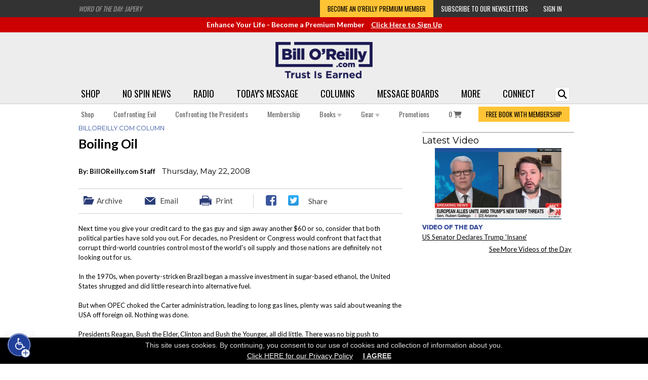

--- FILE ---
content_type: text/html; charset=utf-8
request_url: https://www.google.com/recaptcha/api2/aframe
body_size: 183
content:
<!DOCTYPE HTML><html><head><meta http-equiv="content-type" content="text/html; charset=UTF-8"></head><body><script nonce="v85mgJ5oXrKdQM53rWDy5Q">/** Anti-fraud and anti-abuse applications only. See google.com/recaptcha */ try{var clients={'sodar':'https://pagead2.googlesyndication.com/pagead/sodar?'};window.addEventListener("message",function(a){try{if(a.source===window.parent){var b=JSON.parse(a.data);var c=clients[b['id']];if(c){var d=document.createElement('img');d.src=c+b['params']+'&rc='+(localStorage.getItem("rc::a")?sessionStorage.getItem("rc::b"):"");window.document.body.appendChild(d);sessionStorage.setItem("rc::e",parseInt(sessionStorage.getItem("rc::e")||0)+1);localStorage.setItem("rc::h",'1768981302881');}}}catch(b){}});window.parent.postMessage("_grecaptcha_ready", "*");}catch(b){}</script></body></html>

--- FILE ---
content_type: application/javascript
request_url: https://js.braintreegateway.com/web/3.34.0/js/paypal-checkout.min.js
body_size: 4952
content:
!function(e){if("object"==typeof exports&&"undefined"!=typeof module)module.exports=e();else if("function"==typeof define&&define.amd)define([],e);else{var t;t="undefined"!=typeof window?window:"undefined"!=typeof global?global:"undefined"!=typeof self?self:this,(t.braintree||(t.braintree={})).paypalCheckout=e()}}(function(){return function(){function e(t,n,r){function o(a,s){if(!n[a]){if(!t[a]){var c="function"==typeof require&&require;if(!s&&c)return c(a,!0);if(i)return i(a,!0);var p=new Error("Cannot find module '"+a+"'");throw p.code="MODULE_NOT_FOUND",p}var u=n[a]={exports:{}};t[a][0].call(u.exports,function(e){return o(t[a][1][e]||e)},u,u.exports,e,t,n,r)}return n[a].exports}for(var i="function"==typeof require&&require,a=0;a<r.length;a++)o(r[a]);return o}return e}()({1:[function(e,t,n){"use strict";function r(e){return function(){var t=arguments;setTimeout(function(){e.apply(null,t)},1)}}t.exports=r},{}],2:[function(e,t,n){"use strict";function r(e){var t=!1;return function(){t||(t=!0,e.apply(null,arguments))}}t.exports=r},{}],3:[function(e,t,n){"use strict";function r(e,t){if(!t)return e;e.then(function(e){t(null,e)}).catch(function(e){t(e)})}t.exports=r},{}],4:[function(e,t,n){"use strict";function r(e){return function(){var t,n=Array.prototype.slice.call(arguments);return"function"==typeof n[n.length-1]&&(t=n.pop(),t=i(o(t))),a(e.apply(this,n),t)}}var o=e("./lib/deferred"),i=e("./lib/once"),a=e("./lib/promise-or-callback");r.wrapPrototype=function(e,t){var n,o,i;return t=t||{},o=t.ignoreMethods||[],i=!0===t.transformPrivateMethods,n=Object.getOwnPropertyNames(e.prototype).filter(function(t){var n,r="constructor"!==t&&"function"==typeof e.prototype[t],a=-1===o.indexOf(t);return n=!!i||"_"!==t.charAt(0),r&&n&&a}),n.forEach(function(t){var n=e.prototype[t];e.prototype[t]=r(n)}),e},t.exports=r},{"./lib/deferred":1,"./lib/once":2,"./lib/promise-or-callback":3}],5:[function(e,t,n){"use strict";function r(){}function o(e,t){return function(){e.apply(t,arguments)}}function i(e){if(!(this instanceof i))throw new TypeError("Promises must be constructed via new");if("function"!=typeof e)throw new TypeError("not a function");this._state=0,this._handled=!1,this._value=void 0,this._deferreds=[],l(e,this)}function a(e,t){for(;3===e._state;)e=e._value;if(0===e._state)return void e._deferreds.push(t);e._handled=!0,i._immediateFn(function(){var n=1===e._state?t.onFulfilled:t.onRejected;if(null===n)return void(1===e._state?s:c)(t.promise,e._value);var r;try{r=n(e._value)}catch(e){return void c(t.promise,e)}s(t.promise,r)})}function s(e,t){try{if(t===e)throw new TypeError("A promise cannot be resolved with itself.");if(t&&("object"==typeof t||"function"==typeof t)){var n=t.then;if(t instanceof i)return e._state=3,e._value=t,void p(e);if("function"==typeof n)return void l(o(n,t),e)}e._state=1,e._value=t,p(e)}catch(t){c(e,t)}}function c(e,t){e._state=2,e._value=t,p(e)}function p(e){2===e._state&&0===e._deferreds.length&&i._immediateFn(function(){e._handled||i._unhandledRejectionFn(e._value)});for(var t=0,n=e._deferreds.length;t<n;t++)a(e,e._deferreds[t]);e._deferreds=null}function u(e,t,n){this.onFulfilled="function"==typeof e?e:null,this.onRejected="function"==typeof t?t:null,this.promise=n}function l(e,t){var n=!1;try{e(function(e){n||(n=!0,s(t,e))},function(e){n||(n=!0,c(t,e))})}catch(e){if(n)return;n=!0,c(t,e)}}var f=setTimeout;i.prototype.catch=function(e){return this.then(null,e)},i.prototype.then=function(e,t){var n=new this.constructor(r);return a(this,new u(e,t,n)),n},i.all=function(e){return new i(function(t,n){function r(e,a){try{if(a&&("object"==typeof a||"function"==typeof a)){var s=a.then;if("function"==typeof s)return void s.call(a,function(t){r(e,t)},n)}o[e]=a,0==--i&&t(o)}catch(e){n(e)}}if(!e||void 0===e.length)throw new TypeError("Promise.all accepts an array");var o=Array.prototype.slice.call(e);if(0===o.length)return t([]);for(var i=o.length,a=0;a<o.length;a++)r(a,o[a])})},i.resolve=function(e){return e&&"object"==typeof e&&e.constructor===i?e:new i(function(t){t(e)})},i.reject=function(e){return new i(function(t,n){n(e)})},i.race=function(e){return new i(function(t,n){for(var r=0,o=e.length;r<o;r++)e[r].then(t,n)})},i._immediateFn="function"==typeof setImmediate&&function(e){setImmediate(e)}||function(e){f(e,0)},i._unhandledRejectionFn=function(e){"undefined"!=typeof console&&console&&console.warn("Possible Unhandled Promise Rejection:",e)},t.exports=i},{}],6:[function(e,t,n){"use strict";function r(e,t){var n,r=t?i(t):{},s=o(e.authorization).attrs,c=i(e.analyticsMetadata);r.braintreeLibraryVersion=a.BRAINTREE_LIBRARY_VERSION;for(n in r._meta)r._meta.hasOwnProperty(n)&&(c[n]=r._meta[n]);return r._meta=c,s.tokenizationKey?r.tokenizationKey=s.tokenizationKey:r.authorizationFingerprint=s.authorizationFingerprint,r}var o=e("./create-authorization-data"),i=e("./json-clone"),a=e("./constants");t.exports=r},{"./constants":10,"./create-authorization-data":13,"./json-clone":16}],7:[function(e,t,n){"use strict";function r(e){return Math.floor(e/1e3)}function o(e,t,n){var o=e.getConfiguration(),s=e._request,c=r(Date.now()),p=o.gatewayConfiguration.analytics.url,u={analytics:[{kind:i.ANALYTICS_PREFIX+t,timestamp:c}]};s({url:p,method:"post",data:a(o,u),timeout:i.ANALYTICS_REQUEST_TIMEOUT_MS},n)}var i=e("./constants"),a=e("./add-metadata");t.exports={sendEvent:o}},{"./add-metadata":6,"./constants":10}],8:[function(e,t,n){"use strict";function r(e){var t,n,r;return e?(r=e.name,null==(t=e.client)?i.reject(new o({type:a.INSTANTIATION_OPTION_REQUIRED.type,code:a.INSTANTIATION_OPTION_REQUIRED.code,message:"options.client is required when instantiating "+r+"."})):(n=t.getVersion(),n!==s?i.reject(new o({type:a.INCOMPATIBLE_VERSIONS.type,code:a.INCOMPATIBLE_VERSIONS.code,message:"Client (version "+n+") and "+r+" (version "+s+") components must be from the same SDK version."})):i.resolve())):i.reject(new o({type:a.INVALID_USE_OF_INTERNAL_FUNCTION.type,code:a.INVALID_USE_OF_INTERNAL_FUNCTION.code,message:"Options must be passed to basicComponentVerification function."}))}var o=e("./braintree-error"),i=e("./promise"),a=e("./errors"),s="3.34.0";t.exports={verify:r}},{"./braintree-error":9,"./errors":15,"./promise":18}],9:[function(e,t,n){"use strict";function r(e){if(!r.types.hasOwnProperty(e.type))throw new Error(e.type+" is not a valid type.");if(!e.code)throw new Error("Error code required.");if(!e.message)throw new Error("Error message required.");this.name="BraintreeError",this.code=e.code,this.message=e.message,this.type=e.type,this.details=e.details}var o=e("./enumerate");r.prototype=Object.create(Error.prototype),r.prototype.constructor=r,r.types=o(["CUSTOMER","MERCHANT","NETWORK","INTERNAL","UNKNOWN"]),r.findRootError=function(e){return e instanceof r&&e.details&&e.details.originalError?r.findRootError(e.details.originalError):e},t.exports=r},{"./enumerate":14}],10:[function(e,t,n){"use strict";t.exports={ANALYTICS_PREFIX:"web.",ANALYTICS_REQUEST_TIMEOUT_MS:2e3,INTEGRATION_TIMEOUT_MS:6e4,VERSION:"3.34.0",INTEGRATION:"custom",SOURCE:"client",PLATFORM:"web",BRAINTREE_LIBRARY_VERSION:"braintree/web/3.34.0"}},{}],11:[function(e,t,n){"use strict";var r=e("./braintree-error"),o=e("./errors");t.exports=function(e,t){t.forEach(function(t){e[t]=function(){throw new r({type:o.METHOD_CALLED_AFTER_TEARDOWN.type,code:o.METHOD_CALLED_AFTER_TEARDOWN.code,message:t+" cannot be called after teardown."})}})}},{"./braintree-error":9,"./errors":15}],12:[function(e,t,n){"use strict";function r(e,t){return e instanceof o?e:new o({type:t.type,code:t.code,message:t.message,details:{originalError:e}})}var o=e("./braintree-error");t.exports=r},{"./braintree-error":9}],13:[function(e,t,n){"use strict";function r(e){return/^[a-zA-Z0-9]+_[a-zA-Z0-9]+_[a-zA-Z0-9_]+$/.test(e)}function o(e){var t=e.split("_"),n=t[0];return{merchantId:t.slice(2).join("_"),environment:n}}function i(e){var t,n,i={attrs:{},configUrl:""};return r(e)?(n=o(e),i.attrs.tokenizationKey=e,i.configUrl=s[n.environment]+"/merchants/"+n.merchantId+"/client_api/v1/configuration"):(t=JSON.parse(a(e)),i.attrs.authorizationFingerprint=t.authorizationFingerprint,i.configUrl=t.configUrl,i.graphQL=t.graphQL),i}var a=e("../lib/vendor/polyfill").atob,s={production:"https://api.braintreegateway.com:443",sandbox:"https://api.sandbox.braintreegateway.com:443"};t.exports=i},{"../lib/vendor/polyfill":19}],14:[function(e,t,n){"use strict";function r(e,t){return t=null==t?"":t,e.reduce(function(e,n){return e[n]=t+n,e},{})}t.exports=r},{}],15:[function(e,t,n){"use strict";var r=e("./braintree-error");t.exports={INVALID_USE_OF_INTERNAL_FUNCTION:{type:r.types.INTERNAL,code:"INVALID_USE_OF_INTERNAL_FUNCTION"},CALLBACK_REQUIRED:{type:r.types.MERCHANT,code:"CALLBACK_REQUIRED"},INSTANTIATION_OPTION_REQUIRED:{type:r.types.MERCHANT,code:"INSTANTIATION_OPTION_REQUIRED"},INVALID_OPTION:{type:r.types.MERCHANT,code:"INVALID_OPTION"},INCOMPATIBLE_VERSIONS:{type:r.types.MERCHANT,code:"INCOMPATIBLE_VERSIONS"},METHOD_CALLED_AFTER_TEARDOWN:{type:r.types.MERCHANT,code:"METHOD_CALLED_AFTER_TEARDOWN"},BRAINTREE_API_ACCESS_RESTRICTED:{type:r.types.MERCHANT,code:"BRAINTREE_API_ACCESS_RESTRICTED",message:"Your access is restricted and cannot use this part of the Braintree API."}}},{"./braintree-error":9}],16:[function(e,t,n){"use strict";t.exports=function(e){return JSON.parse(JSON.stringify(e))}},{}],17:[function(e,t,n){"use strict";t.exports=function(e){return Object.keys(e).filter(function(t){return"function"==typeof e[t]})}},{}],18:[function(e,t,n){(function(n){"use strict";var r=n.Promise||e("promise-polyfill");t.exports=r}).call(this,"undefined"!=typeof global?global:"undefined"!=typeof self?self:"undefined"!=typeof window?window:{})},{"promise-polyfill":5}],19:[function(e,t,n){(function(e){"use strict";function n(e){var t,n,r,o,i,a,s,c,p=new RegExp("^(?:[A-Za-z0-9+/]{4})*(?:[A-Za-z0-9+/]{2}==|[A-Za-z0-9+/]{3}=|[A-Za-z0-9+/]{4})([=]{1,2})?$"),u="ABCDEFGHIJKLMNOPQRSTUVWXYZabcdefghijklmnopqrstuvwxyz0123456789+/=",l="";if(!p.test(e))throw new Error("Non base64 encoded input passed to window.atob polyfill");c=0;do{o=u.indexOf(e.charAt(c++)),i=u.indexOf(e.charAt(c++)),a=u.indexOf(e.charAt(c++)),s=u.indexOf(e.charAt(c++)),t=(63&o)<<2|i>>4&3,n=(15&i)<<4|a>>2&15,r=(3&a)<<6|63&s,l+=String.fromCharCode(t)+(n?String.fromCharCode(n):"")+(r?String.fromCharCode(r):"")}while(c<e.length);return l}var r="function"==typeof e.atob?e.atob:n;t.exports={atob:function(t){return r.call(e,t)},_atob:n}}).call(this,"undefined"!=typeof global?global:"undefined"!=typeof self?self:"undefined"!=typeof window?window:{})},{}],20:[function(e,t,n){"use strict";var r=e("../lib/braintree-error");t.exports={PAYPAL_NOT_ENABLED:{type:r.types.MERCHANT,code:"PAYPAL_NOT_ENABLED",message:"PayPal is not enabled for this merchant."},PAYPAL_SANDBOX_ACCOUNT_NOT_LINKED:{type:r.types.MERCHANT,code:"PAYPAL_SANDBOX_ACCOUNT_NOT_LINKED",message:"A linked PayPal Sandbox account is required to use PayPal Checkout in Sandbox. See https://developers.braintreepayments.com/guides/paypal/testing-go-live/#linked-paypal-testing for details on linking your PayPal sandbox with Braintree."},PAYPAL_TOKENIZATION_REQUEST_ACTIVE:{type:r.types.MERCHANT,code:"PAYPAL_TOKENIZATION_REQUEST_ACTIVE",message:"Another tokenization request is active."},PAYPAL_ACCOUNT_TOKENIZATION_FAILED:{type:r.types.NETWORK,code:"PAYPAL_ACCOUNT_TOKENIZATION_FAILED",message:"Could not tokenize user's PayPal account."},PAYPAL_FLOW_FAILED:{type:r.types.NETWORK,code:"PAYPAL_FLOW_FAILED",message:"Could not initialize PayPal flow."},PAYPAL_FLOW_OPTION_REQUIRED:{type:r.types.MERCHANT,code:"PAYPAL_FLOW_OPTION_REQUIRED",message:"PayPal flow property is invalid or missing."},PAYPAL_POPUP_OPEN_FAILED:{type:r.types.MERCHANT,code:"PAYPAL_POPUP_OPEN_FAILED",message:"PayPal popup failed to open, make sure to tokenize in response to a user action."},PAYPAL_POPUP_CLOSED:{type:r.types.CUSTOMER,code:"PAYPAL_POPUP_CLOSED",message:"Customer closed PayPal popup before authorizing."},PAYPAL_INVALID_PAYMENT_OPTION:{type:r.types.MERCHANT,code:"PAYPAL_INVALID_PAYMENT_OPTION",message:"PayPal payment options are invalid."}}},{"../lib/braintree-error":9}],21:[function(e,t,n){"use strict";function r(e){return s.verify({name:"PayPal Checkout",client:e.client}).then(function(){var t=e.client.getConfiguration();return t.gatewayConfiguration.paypalEnabled?!0===t.gatewayConfiguration.paypal.environmentNoNetwork?p.reject(new i(c.PAYPAL_SANDBOX_ACCOUNT_NOT_LINKED)):(a.sendEvent(e.client,"paypal-checkout.initialized"),new l(e)):p.reject(new i(c.PAYPAL_NOT_ENABLED))})}function o(){return!0}var i=e("../lib/braintree-error"),a=e("../lib/analytics"),s=e("../lib/basic-component-verification"),c=e("./errors"),p=e("../lib/promise"),u=e("@braintree/wrap-promise"),l=e("./paypal-checkout");t.exports={create:u(r),isSupported:o,VERSION:"3.34.0"}},{"../lib/analytics":7,"../lib/basic-component-verification":8,"../lib/braintree-error":9,"../lib/promise":18,"./errors":20,"./paypal-checkout":22,"@braintree/wrap-promise":4}],22:[function(e,t,n){"use strict";function r(e){this._client=e.client}var o=e("../lib/analytics"),i=e("../lib/promise"),a=e("@braintree/wrap-promise"),s=e("../lib/braintree-error"),c=e("../lib/convert-to-braintree-error"),p=e("./errors"),u=e("../paypal/shared/constants"),l=e("../lib/methods"),f=e("../lib/convert-methods-to-error");r.prototype.createPayment=function(e){var t;return e&&u.FLOW_ENDPOINTS.hasOwnProperty(e.flow)?(t="paypal_hermes/"+u.FLOW_ENDPOINTS[e.flow],o.sendEvent(this._client,"paypal-checkout.createPayment"),!0===e.offerCredit&&o.sendEvent(this._client,"paypal-checkout.credit.offered"),this._client.request({endpoint:t,method:"post",data:this._formatPaymentResourceData(e)}).then(function(t){return"checkout"===e.flow?t.paymentResource.paymentToken:t.agreementSetup.tokenId}).catch(function(e){return 422===(e.details&&e.details.httpStatus)?i.reject(new s({type:p.PAYPAL_INVALID_PAYMENT_OPTION.type,code:p.PAYPAL_INVALID_PAYMENT_OPTION.code,message:p.PAYPAL_INVALID_PAYMENT_OPTION.message,details:{originalError:e}})):i.reject(c(e,{type:p.PAYPAL_FLOW_FAILED.type,code:p.PAYPAL_FLOW_FAILED.code,message:p.PAYPAL_FLOW_FAILED.message}))})):i.reject(new s(p.PAYPAL_FLOW_OPTION_REQUIRED))},r.prototype.tokenizePayment=function(e){var t,n=this,r=this._client,a={flow:e.billingToken?"vault":"checkout",intent:e.intent},s={ecToken:e.paymentToken,billingToken:e.billingToken,payerId:e.payerID,paymentId:e.paymentID};return o.sendEvent(r,"paypal-checkout.tokenization.started"),r.request({endpoint:"payment_methods/paypal_accounts",method:"post",data:n._formatTokenizeData(a,s)}).then(function(e){return t=n._formatTokenizePayload(e),o.sendEvent(r,"paypal-checkout.tokenization.success"),t.creditFinancingOffered&&o.sendEvent(r,"paypal-checkout.credit.accepted"),t}).catch(function(e){return o.sendEvent(r,"paypal-checkout.tokenization.failed"),i.reject(c(e,{type:p.PAYPAL_ACCOUNT_TOKENIZATION_FAILED.type,code:p.PAYPAL_ACCOUNT_TOKENIZATION_FAILED.code,message:p.PAYPAL_ACCOUNT_TOKENIZATION_FAILED.message}))})},r.prototype._formatPaymentResourceData=function(e){var t,n=this._client.getConfiguration().gatewayConfiguration,r={returnUrl:"x",cancelUrl:"x",offerPaypalCredit:!0===e.offerCredit,experienceProfile:{brandName:e.displayName||n.paypal.displayName,localeCode:e.locale,noShipping:(!e.enableShippingAddress).toString(),addressOverride:!1===e.shippingAddressEditable,landingPageType:e.landingPageType}};if("checkout"===e.flow){r.amount=e.amount,r.currencyIsoCode=e.currency,e.hasOwnProperty("intent")&&(r.intent=e.intent);for(t in e.shippingAddressOverride)e.shippingAddressOverride.hasOwnProperty(t)&&(r[t]=e.shippingAddressOverride[t])}else r.shippingAddress=e.shippingAddressOverride,e.billingAgreementDescription&&(r.description=e.billingAgreementDescription);return r},r.prototype._formatTokenizeData=function(e,t){var n=this._client.getConfiguration(),r=n.gatewayConfiguration,o="TOKENIZATION_KEY"===n.authorizationType,i={paypalAccount:{correlationId:t.billingToken||t.ecToken,options:{validate:"vault"===e.flow&&!o}}};return t.billingToken?i.paypalAccount.billingAgreementToken=t.billingToken:(i.paypalAccount.paymentToken=t.paymentId,i.paypalAccount.payerId=t.payerId,i.paypalAccount.unilateral=r.paypal.unvettedMerchant,e.intent&&(i.paypalAccount.intent=e.intent)),i},r.prototype._formatTokenizePayload=function(e){var t,n={};return e.paypalAccounts&&(n=e.paypalAccounts[0]),t={nonce:n.nonce,details:{},type:n.type},n.details&&n.details.payerInfo&&(t.details=n.details.payerInfo),n.details&&n.details.creditFinancingOffered&&(t.creditFinancingOffered=n.details.creditFinancingOffered),t},r.prototype.teardown=function(){return f(this,l(r.prototype)),i.resolve()},t.exports=a.wrapPrototype(r)},{"../lib/analytics":7,"../lib/braintree-error":9,"../lib/convert-methods-to-error":11,"../lib/convert-to-braintree-error":12,"../lib/methods":17,"../lib/promise":18,"../paypal/shared/constants":23,"./errors":20,"@braintree/wrap-promise":4}],23:[function(e,t,n){"use strict";t.exports={LANDING_FRAME_NAME:"braintreepaypallanding",FLOW_ENDPOINTS:{checkout:"create_payment_resource",vault:"setup_billing_agreement"}}},{}]},{},[21])(21)});

--- FILE ---
content_type: text/javascript
request_url: https://www.billoreilly.com/pg/jsp/common/utils/js/jquery/fancybox/nox_fancybox_utils.js
body_size: 2273
content:
var noxFancy = {

	loadModalSignupPrompt: function(options) {
		if (noxGlobalParams != null) {
			if (noxGlobalParams.setSignupModalCookie != null && noxGlobalParams.setSignupModalCookie) {
				noxUtils.setCookie('signupPrompt', 'true', 1);
				noxGlobalParams.setSignupModalCookie = false;
			}
		}
		jQuery.fancybox.open({
			src : '/pg/jsp/member/modal/membersignupprompt.jsp',
			type : 'ajax',
			opts : {
				ajax : {type:'post'},
				baseClass : 'fancybox-nox',
				animationEffect	: 'fade',
				btnTpl : {
					smallBtn : '<button data-fancybox-close id="fancybox-close" style="display:inline;"></button>'
				},
				afterShow : function() {
					FB.XFBML.parse(document.getElementById('fancybox-content'));
					var currentSaleEndTime = noxLatestChart.getLatestChartEndTime(0);
					if (currentSaleEndTime != -1) {
						noxCountDown.initializeCountdown('.lbModalMemberInviteSaleEndTimer', currentSaleEndTime);
					}
				},
				afterClose : function() {
					noxFancy.onModalClose();
				}
			}
		});
	},

	modalAjaxLoad: function(pageURL, opts){
        var options = jQuery.extend(
        true,
        {
        	height:'auto',
            isSignup: false,
            width:860,
            padding:40,
            scrolling: 'no',
            wrapCSS: '',
            closeBtn: true,
            modal : false,
            autoSize: false,
            ajax:{type:'post', dataType: 'html'},
            type:'ajax',
						closeExisting: false,
            overlayOpacity : '0.75',
			overlayColor : '#1E1E1E',
            isSignup: false,
            baseClass: 'fancybox-nox',
            afterShow: function() {
			},
            afterClose : function() {
			}
        },
        opts
        );
        var afterShowFinal = function(){
        	options.afterShow.apply();
        	jQuery(document).trigger("fancyboxOpen");
        }
		options.width = options.width - (options.padding * 2);
		if (jQuery(window).width() < 768 || options.forceMobile) {
			var $mobileModal = jQuery('[data-modal-hook="mobileModalContainer"]');
			if ($mobileModal.length < 1) {
				$mobileModal = jQuery('<div/>').attr('data-modal-hook', 'mobileModalContainer').addClass('modal-mobile');

				var $mobileModalHeaderBar = jQuery('<div/>').addClass('header-bar').attr('data-modal-hook', 'headerBar').append('<div class="header-bar-content"><div class="header-title" data-modal-hook="headerTitle"></div><div class="close-button" data-modal-hook="closeButton">Close</div></div>');

				$mobileModal.append($mobileModalHeaderBar).append('<div class="modal-content" data-modal-hook="content"></div>');

				jQuery('body').append($mobileModal);

				$mobileModal.find('[data-modal-hook="closeButton"]').on('click', function() {
					$mobileModal.trigger('closeMobileModal');
				});
			}
			if (!options.modalTitle && !options.closeBtn) {
				$mobileModal.addClass('no-header');
				$mobileModal.find('[data-modal-hook="headerBar"]').hide();
			} else {
				$mobileModal.removeClass('no-header');
				$mobileModal.find('[data-modal-hook="headerBar"]').show();
			}
			if (options.modalTitle) {
				$mobileModal.find('[data-modal-hook="headerTitle"]').html(options.modalTitle);
			} else {
				$mobileModal.find('[data-modal-hook="headerTitle"]').html('');
			}
			$mobileModal.off('.modalDefaults');

			$mobileModal.on('closeMobileModal.modalDefaults', function() {
				jQuery('body').removeClass('no-scroll');
				$mobileModal.addClass('animated zoomOut').one('webkitAnimationEnd mozAnimationEnd MSAnimationEnd oanimationend animationend', function(){
			      $mobileModal.removeClass('displayed animated zoomOut');
			      jQuery('body, html').css({'overflow':'auto'});
			      //nox.ui.reflow.forceOnScrollDestroy();
			      jQuery(document).trigger('modalClosed');
			    });
			});
			$mobileModal.on('openMobileModal.modalDefaults', function() {
				jQuery('body').addClass('no-scroll');
				$mobileModal.addClass('displayed animated zoomIn').one('webkitAnimationEnd mozAnimationEnd MSAnimationEnd oanimationend animationend', function(){
			      $mobileModal.removeClass('animated zoomIn');
			      jQuery('body, html').css({'overflow':'hidden'});
			      //nox.ui.reflow.forceOnScrollInitialize();
			      jQuery(document).trigger('modalOpened');
			    });
			});
			if (pageURL.indexOf('/') != -1) {
	    		$mobileModal.find('[data-modal-hook="content"]').load(pageURL, function() {
	    			if (!$mobileModal.is('.displayed')) {
						$mobileModal.trigger('openMobileModal');
					}
	    		});
			} else {
				$mobileModal.find('[data-modal-hook="content"]').html('');
				var $elmntClone = jQuery(pageURL).clone().css('display', '');
				$mobileModal.find('[data-modal-hook="content"]').append($elmntClone);
				if (!$mobileModal.is('.displayed')) {
					$mobileModal.trigger('openMobileModal');
				}
			}
		} else {
			if(options.closeExisting){
				jQuery('.fancybox-content #fancybox-close').trigger('click');
			}
			jQuery.fancybox.open({
				src : pageURL,
				type : options.type,
				opts: {
					closeExisting:options.closeExisting,
					touch:false,
					ajax : options.ajax,
					baseClass : options.baseClass,
					modal : options.modal,
					animationEffect	: 'fade',
					afterShow : afterShowFinal,
					afterClose : options.afterClose,
					smallBtn : options.showCloseButton,
					btnTpl : {
						smallBtn : '<button data-fancybox-close id="fancybox-close" style="display:inline;"></button>'
					}
				}
			});
		}
	},

	matureModal: function(pageURL, opts){
        var options = jQuery.extend(
        true,
        {
        	height:'auto',
            isSignup: false,
            width:860,
            padding:40,
            scrolling: 'no',
            wrapCSS: '',
            closeBtn: true,
            modal : false,
            autoSize: false,
            ajax:{type:'post', dataType: 'html'},
            type:'ajax',
            overlayOpacity : '0.75',
			overlayColor : '#1E1E1E',
            isSignup: false,
            afterShow: function() {
			},
            afterClose : function() {
			}
        },
        opts
        );
		options.width = options.width - (options.padding * 2);
		jQuery.fancybox.open({
			src : pageURL,
			type : options.type,
			opts : {
				ajax : options.ajax,
				afterShow : options.afterShow,
				afterClose : options.afterClose,
				baseClass : options.baseClass,
				modal : options.modal,
				animationEffect	: 'fade',
				smallBtn : options.showCloseButton,
				btnTpl : {
					smallBtn : '<button data-fancybox-close id="fancybox-close" style="display:inline;"></button>'
				}
			}
		});
	},

	loadModalVideo: function(catID, options) {
		var height = 360;
		var isSignup = false;
		var width = 480;
		var padding = 10;

		if (options != null) {
			if (options.height) {
				height = options.height;
			}
			if (options.width) {
				width = options.width;
			}
		}
		height = height + 25; //Add 25 height to account for flowplayer control bar
		var widthToPass = width - (padding * 0);
		var heightToPass = height - (padding * 0);
		jQuery.fancybox.open({
			src : '/pg/jsp/media/modal/video_playlist_category.jsp?width=' + widthToPass + '&height=' + heightToPass,
			type : options.type,
			opts : {
				ajax : {type:'post'},
				afterShow : function() {
					noxFancy.loadVideoPLModal(catID);
				},
				afterClose : function() {
					noxFancy.onModalClose();

				},
				baseClass : 'fancybox-nox',
				animationEffect	: 'fade',
				btnTpl : {
					smallBtn : '<button data-fancybox-close id="fancybox-close" style="display:inline;"></button>'
				}
			}
		});
	},


	loadVideoPLModal: function(catID) {
		//get videos playlist
		 new Ajax.Request('/agnosticchart', {parameters: 'charttype=chart&chartID=' + catID +'&formatID=1&filterby=video&begin=-1&end=-1&include=yes&newthis=true&size=10&random=true&destinationpage=/pg/jsp/common/utils/js/nox/fetchmodalvideoplaylist.jsp', asynchronous:false, method:'post', onSuccess: function(transport) {
	var FPOptionsObject = eval("(" + transport.responseText + ")");
 	//alert(FPOptionsObject.key);
	noxFancy.loadVideoPlayerModal(FPOptionsObject);

}});
	},

	loadVideoPlayerModal: function(objectForFunction) {
		var videoPlayer = flowplayer("videoModalContainer", "/images/flash/player/flowplayer.commercial-3.1.5.swf", objectForFunction);
	},


	onModalCloseArray: new Array(), //Array for storing any functions to be executed on close of modal windows.

	onModalClose: function() { //Function for iterating and firing any functions to be executed on close of modal windows.
		if (noxUserInfo.secureLoginOverrideOptions != null) {
			noxUserInfo.secureLoginOverrideOptions = new Object();
		}
		if (noxUserInfo.securePasswordCheckOverrideOptions != null) {
			noxUserInfo.securePasswordCheckOverrideOptions = new Object();
		}
		for ( var i = 0 ; i < noxFancy.onModalCloseArray.length ; i++ ) {
			noxFancy.onModalCloseArray[i]();
		}
			noxFancy.onModalCloseArray = new Array();
	}

};
